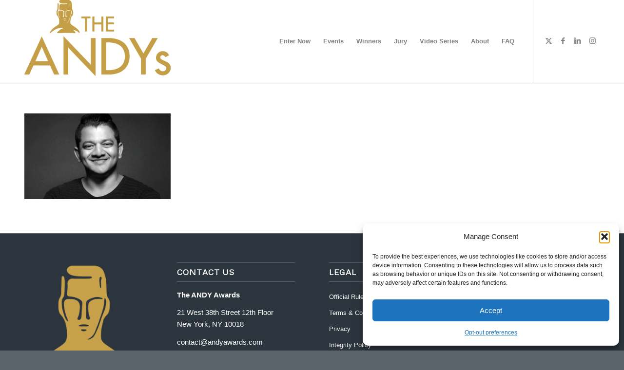

--- FILE ---
content_type: text/javascript
request_url: https://polo.feathr.co/v1/analytics/match/script.js?a_id=5f9c8d1f58cf977bb1c352f1&pk=feathr
body_size: -600
content:
(function (w) {
    
        
        
    if (typeof w.feathr === 'function') {
        w.feathr('match', '69768e3cb5b3140002705e87');
    }
        
    
}(window));